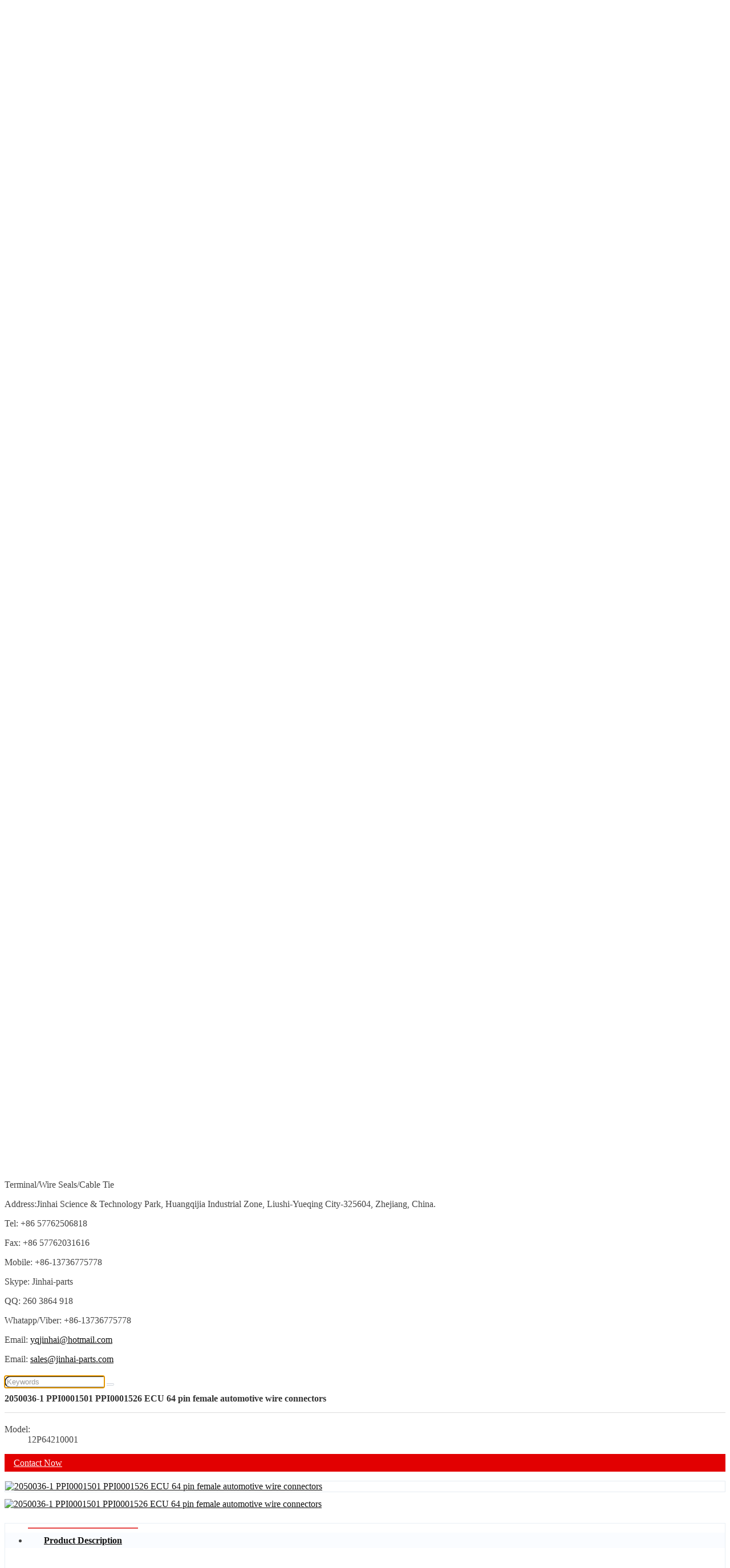

--- FILE ---
content_type: text/html; charset=utf-8
request_url: https://www.cnconnector.com/21p-121p-connector/2050036-1-ppi0001501-ppi0001526-ecu-64-pin-female-automotive-wire-connectors
body_size: 8747
content:
<!DOCTYPE html>
<html lang="en-US" dir="ltr">
<head>
    <meta charset="utf-8">
<meta name="viewport" content="width=device-width,initial-scale=1,shrink-to-fit=no">
<meta name="format-detection" content="telephone=no">
<meta name="license" id="lic" content="yui3b0nwzu" data-context="false" data-mail="yqjinhai@hotmail.com" data-ip="3.141.28.229" data-subscribe="false" data-delay="2" data-period="14">
<title>2050036-1 PPI0001501 PPI0001526 ECU 64 pin female automotive wire connectors - YUEQING JINHAI AUTOPARTS CO., LTD</title>
<meta name="keywords" content="">
<meta name="description" content="YUEQING JINHAI AUTOPARTS CO., LTD is a professional  Manufacturers &amp; Suppliers in China, focused on the 2050036-1 PPI0001501 PPI0001526 ECU 64 pin female automotive wire connectors for 10+ years.">
<link rel="canonical" href="https://www.cnconnector.com/21p-121p-connector/2050036-1-ppi0001501-ppi0001526-ecu-64-pin-female-automotive-wire-connectors">
<link rel="preconnect" href="https://42.tqsh.net" />
<script src="https://42.tqsh.net/theme/jinhaicn-2023/dist/js/shared-v5.min.js?v=230626" defer></script>
<link rel="stylesheet" href="https://42.tqsh.net/theme/jinhaicn-2023/dist/css/shared-pc-v5.min.css?v=230626" media="screen">
    <link rel="stylesheet" href="https://www.cnconnector.com/theme/jinhaicn-2023/dist/css/style-v5.css?v=NF74835G11GA">
<meta property="og:type" content="product">
<meta property="og:title" content="2050036-1 PPI0001501 PPI0001526 ECU 64 pin female automotive wire connectors">
<meta property="og:image" content="https://42.tqsh.net/uploads/2008/60-pin-auto-fuse-box-12p60210001-!j.webp">
<meta property="og:url" content="https://www.cnconnector.com/21p-121p-connector/2050036-1-ppi0001501-ppi0001526-ecu-64-pin-female-automotive-wire-connectors">
<meta property="og:description" content="YUEQING JINHAI AUTOPARTS CO., LTD is a professional  Manufacturers &amp; Suppliers in China, focused on the 2050036-1 PPI0001501 PPI0001526 ECU 64 pin female automotive wire connectors for 10+ years.">
<meta property="og:site_name" content="YUEQING JINHAI AUTOPARTS CO., LTD">
            <script type="application/ld+json">
            [{"@context": "https://schema.org/","@type":"Product","name":"2050036-1 PPI0001501 PPI0001526 ECU 64 pin female automotive wire connectors","description":"YUEQING JINHAI AUTOPARTS CO., LTD is a professional  Manufacturers &amp; Suppliers in China, focused on the 2050036-1 PPI0001501 PPI0001526 ECU 64 pin female automotive wire connectors for 10+ years.","mpn":"12P64210001","sku":"12P64210001","image":"https://42.tqsh.net/uploads/2008/60-pin-auto-fuse-box-12p60210001-!j.webp","review":{"@type":"Review","reviewRating":{"@type":"Rating","ratingValue":"4","bestRating":"5"},"author":{"@context": "https://schema.org/","@type":"Person","name":"Augustin"}},"aggregateRating": {"@type": "AggregateRating","ratingValue": "0","reviewCount": "622"}}]
            </script>

</head>
<body>
    <nav class="navbar navbar-custom navbar-expand-lg  position-sticky">
    <div class="container-xl">
        <a class="navbar-brand mr-lg-5" href="https://www.cnconnector.com/"><img src="https://42.tqsh.net/uploads/2308/logo-!p.webp" title="YUEQING JINHAI AUTOPARTS CO., LTD" alt="YUEQING JINHAI AUTOPARTS CO., LTD" class="img-fluid" /></a>
        <button type="button" class="navbar-toggler" aria-label="toggle" data-bs-toggle="collapse" data-bs-target="#header-nav">
            <span class="icon icon-bars"></span>
        </button>
        <div class="collapse navbar-collapse" id="header-nav">
            <ul class="navbar-nav">
                <li class="nav-item"><a href="https://www.cnconnector.com/" class="nav-link">Home</a></li>
                    <li class="nav-item"><a href="https://www.cnconnector.com/about-us" class="nav-link">About Us</a></li>
                    <li class="nav-item"><a href="https://www.cnconnector.com/auto-connector" class="nav-link">Auto Connector</a></li>
                    <li class="nav-item"><a href="https://www.cnconnector.com/terminal" class="nav-link">Terminal</a></li>
                    <li class="nav-item"><a href="https://www.cnconnector.com/wire-harness" class="nav-link">Wire Harness</a></li>
                    <li class="nav-item"><a href="https://www.cnconnector.com/news" class="nav-link">News</a></li>
                    <li class="nav-item"><a href="https://www.cnconnector.com/contact-us" class="nav-link">Contact Us</a></li>
            </ul>
        </div>
    </div>
</nav>

    <div class="page-title">
        <div class="container-xl">
            
            <ol class="breadcrumb" itemscope itemtype="http://schema.org/BreadcrumbList">
            <li class="breadcrumb-item" itemprop="itemListElement" itemscope itemtype="http://schema.org/ListItem">
                <a itemprop="item" href="https://www.cnconnector.com/"><span itemprop="name">Home</span></a>
                <meta itemprop="position" content="1" />
            </li>
            <li class="breadcrumb-item" itemprop="itemListElement" itemscope itemtype="http://schema.org/ListItem">
                <a itemprop="item" href="https://www.cnconnector.com/products"><span itemprop="name">Products</span></a>
                <meta itemprop="position" content="2" />
            </li>
            <li class="breadcrumb-item" itemprop="itemListElement" itemscope itemtype="http://schema.org/ListItem">
                <a itemprop="item" href="https://www.cnconnector.com/auto-connector"><span itemprop="name">Auto Connector</span></a>
                <meta itemprop="position" content="3" />
            </li>
            <li class="breadcrumb-item" itemprop="itemListElement" itemscope itemtype="http://schema.org/ListItem">
                <a itemprop="item" href="https://www.cnconnector.com/21p-121p-connector"><span itemprop="name">21P-121P Connector</span></a>
                <meta itemprop="position" content="4" />
            </li>
</ol>
        </div>
    </div>
    <div class="container-xl  main-container">
        <div class="row">
            <div class="col-12 col-md-4 col-lg-3 order-md-first order-last">
                <div class="sidebar">
                        <div class="widget border">
        <div class="widget-header">
            <h5 class="title">Products</h5>
            <button class="drop d-md-none" aria-label="toggle" data-bs-toggle="collapse" data-bs-target="#widget-2"></button>
        </div>
        <ul class="widget-collapse collapse show" id="widget-2">
                    <li class="menu-item">
                        <a class="menu-link" href="https://www.cnconnector.com/auto-connector">Auto Connector</a>
                        
                        <button type="button" class="drop " data-bs-toggle="collapse" data-bs-target="#collapse-5" aria-label="toggle"></button>
                    </li>
                    <li id="collapse-5" class="sub-menu collapse  show" data-bs-parent="#widet-2">
                        <ul>
                                    <li class="menu-item"><a href="https://www.cnconnector.com/1p-connector" class="menu-link">1P Connector</a></li>
                                    <li class="menu-item"><a href="https://www.cnconnector.com/2p-connector" class="menu-link">2P Connector</a></li>
                                    <li class="menu-item"><a href="https://www.cnconnector.com/3p-connector" class="menu-link">3P Connector</a></li>
                                    <li class="menu-item"><a href="https://www.cnconnector.com/4p-connector" class="menu-link">4P Connector</a></li>
                                    <li class="menu-item"><a href="https://www.cnconnector.com/5p-connector" class="menu-link">5P Connector</a></li>
                                    <li class="menu-item"><a href="https://www.cnconnector.com/6p-connector" class="menu-link">6P Connector</a></li>
                                    <li class="menu-item"><a href="https://www.cnconnector.com/7p-connector" class="menu-link">7P Connector</a></li>
                                    <li class="menu-item"><a href="https://www.cnconnector.com/8p-connector" class="menu-link">8P Connector</a></li>
                                    <li class="menu-item"><a href="https://www.cnconnector.com/9p-connector" class="menu-link">9P Connector</a></li>
                                    <li class="menu-item"><a href="https://www.cnconnector.com/10p-connector" class="menu-link">10P Connector</a></li>
                                    <li class="menu-item"><a href="https://www.cnconnector.com/11p-20p-connector" class="menu-link">11P-20P Connector</a></li>
                                    <li class="menu-item active"><a href="https://www.cnconnector.com/21p-121p-connector" class="menu-link">21P-121P Connector</a></li>
                                    <li class="menu-item"><a href="https://www.cnconnector.com/ecu-connector" class="menu-link">ECU Connector</a></li>
                        </ul>
                    </li>
                    <li class="menu-item">
                        <a class="menu-link" href="https://www.cnconnector.com/terminal">Terminal</a>
                        
                        <button type="button" class="drop  collapsed" data-bs-toggle="collapse" data-bs-target="#collapse-6" aria-label="toggle"></button>
                    </li>
                    <li id="collapse-6" class="sub-menu collapse " data-bs-parent="#widet-2">
                        <ul>
                                    <li class="menu-item"><a href="https://www.cnconnector.com/025-0-64mm-terminal" class="menu-link">025(0.64mm)Terminal</a></li>
                                    <li class="menu-item"><a href="https://www.cnconnector.com/028-0-70mm-terminal" class="menu-link">028(0.70mm)Terminal</a></li>
                                    <li class="menu-item"><a href="https://www.cnconnector.com/040-1-00mm-terminal" class="menu-link">040(1.00mm)Terminal</a></li>
                                    <li class="menu-item"><a href="https://www.cnconnector.com/048-1-20mm-terminal" class="menu-link">048(1.20mm)Terminal</a></li>
                                    <li class="menu-item"><a href="https://www.cnconnector.com/059-1-50mm-terminal" class="menu-link">059(1.50mm)Terminal</a></li>
                                    <li class="menu-item"><a href="https://www.cnconnector.com/071-1-80mm-terminal" class="menu-link">071(1.80mm)Terminal</a></li>
                                    <li class="menu-item"><a href="https://www.cnconnector.com/079-2-00mm-terminal" class="menu-link">079(2.00mm)Terminal</a></li>
                                    <li class="menu-item"><a href="https://www.cnconnector.com/087-2-20mm-terminal" class="menu-link">087(2.20mm)Terminal</a></li>
                                    <li class="menu-item"><a href="https://www.cnconnector.com/090-2-30mm-terminal" class="menu-link">090(2.30mm)Terminal</a></li>
                                    <li class="menu-item"><a href="https://www.cnconnector.com/110-2-80mm-terminal" class="menu-link">110(2.80mm)Terminal</a></li>
                                    <li class="menu-item"><a href="https://www.cnconnector.com/118-3-00mm-terminal" class="menu-link">118(3.00mm)Terminal</a></li>
                                    <li class="menu-item"><a href="https://www.cnconnector.com/138-3-50mm-terminal" class="menu-link">138(3.50mm)Terminal</a></li>
                                    <li class="menu-item"><a href="https://www.cnconnector.com/158-4-00mm-terminal" class="menu-link">158(4.00mm)Terminal</a></li>
                                    <li class="menu-item"><a href="https://www.cnconnector.com/189-4-80mm-terminal" class="menu-link">189(4.80mm)Terminal</a></li>
                                    <li class="menu-item"><a href="https://www.cnconnector.com/217-5-50mm-terminal" class="menu-link">217(5.50mm)Terminal</a></li>
                                    <li class="menu-item"><a href="https://www.cnconnector.com/236-6-00mm-terminal" class="menu-link">236(6.00mm)Terminal</a></li>
                                    <li class="menu-item"><a href="https://www.cnconnector.com/248-6-30mm-terminal" class="menu-link">248(6.30mm)Terminal</a></li>
                                    <li class="menu-item"><a href="https://www.cnconnector.com/276-7-00mm-terminal" class="menu-link">276(7.00mm)Terminal</a></li>
                                    <li class="menu-item"><a href="https://www.cnconnector.com/307-7-80mm-terminal" class="menu-link">307(7.80mm)Terminal</a></li>
                                    <li class="menu-item"><a href="https://www.cnconnector.com/315-8-00mm-terminal" class="menu-link">315(8.00mm)Terminal</a></li>
                                    <li class="menu-item"><a href="https://www.cnconnector.com/374-9-50mm-terminal" class="menu-link">374(9.50mm)Terminal</a></li>
                                    <li class="menu-item"><a href="https://www.cnconnector.com/spade-tongue-terminals" class="menu-link">SPADE TONGUE TERMINALS</a></li>
                                    <li class="menu-item"><a href="https://www.cnconnector.com/ring-tongue-terminals" class="menu-link">RING TONGUE TERMINALS</a></li>
                                    <li class="menu-item"><a href="https://www.cnconnector.com/u-tongue-terminals" class="menu-link">U TONGUE TERMINALS</a></li>
                                    <li class="menu-item"><a href="https://www.cnconnector.com/cylinder-tongue-terminals" class="menu-link">CYLINDER TONGUE TERMINALS</a></li>
                                    <li class="menu-item"><a href="https://www.cnconnector.com/bullet-terminals" class="menu-link">BULLET TERMINALS</a></li>
                                    <li class="menu-item"><a href="https://www.cnconnector.com/spot-welding-terminals" class="menu-link">SPOT WELDING TERMINALS</a></li>
                                    <li class="menu-item"><a href="https://www.cnconnector.com/splices-terminals" class="menu-link">SPLICES TERMINALS</a></li>
                                    <li class="menu-item"><a href="https://www.cnconnector.com/lamp-terminals" class="menu-link">LAMP TERMINALS</a></li>
                                    <li class="menu-item"><a href="https://www.cnconnector.com/fuse-terminals" class="menu-link">FUSE TERMINALS</a></li>
                                    <li class="menu-item"><a href="https://www.cnconnector.com/battery-terminals" class="menu-link">BATTERY TERMINALS</a></li>
                                    <li class="menu-item"><a href="https://www.cnconnector.com/terminals-for-electronics" class="menu-link">TERMINALS FOR ELECTRONICS</a></li>
                                    <li class="menu-item"><a href="https://www.cnconnector.com/meter-terminal" class="menu-link">Meter Terminal</a></li>
                        </ul>
                    </li>
                    <li class="menu-item">
                        <a class="menu-link" href="https://www.cnconnector.com/wire-harness">Wire Harness</a>
                        
                        <button type="button" class="drop  collapsed" data-bs-toggle="collapse" data-bs-target="#collapse-7" aria-label="toggle"></button>
                    </li>
                    <li id="collapse-7" class="sub-menu collapse " data-bs-parent="#widet-2">
                        <ul>
                                    <li class="menu-item"><a href="https://www.cnconnector.com/audi" class="menu-link">Audi</a></li>
                                    <li class="menu-item"><a href="https://www.cnconnector.com/benz" class="menu-link">Benz</a></li>
                                    <li class="menu-item"><a href="https://www.cnconnector.com/bmw" class="menu-link">BMW</a></li>
                                    <li class="menu-item"><a href="https://www.cnconnector.com/honda" class="menu-link">Honda</a></li>
                                    <li class="menu-item"><a href="https://www.cnconnector.com/daewoo" class="menu-link">DAEWOO</a></li>
                                    <li class="menu-item"><a href="https://www.cnconnector.com/volks-wagen" class="menu-link">VOLKS WAGEN</a></li>
                                    <li class="menu-item"><a href="https://www.cnconnector.com/aeolus" class="menu-link">AEOLUS</a></li>
                                    <li class="menu-item"><a href="https://www.cnconnector.com/fiat" class="menu-link">FIAT</a></li>
                                    <li class="menu-item"><a href="https://www.cnconnector.com/toyota" class="menu-link">TOYOTA</a></li>
                                    <li class="menu-item"><a href="https://www.cnconnector.com/jeep" class="menu-link">JEEP</a></li>
                                    <li class="menu-item"><a href="https://www.cnconnector.com/jaguar" class="menu-link">JAGUAR</a></li>
                                    <li class="menu-item"><a href="https://www.cnconnector.com/chrysler" class="menu-link">CHRYSLER</a></li>
                                    <li class="menu-item"><a href="https://www.cnconnector.com/suzuki" class="menu-link">SUZUKI</a></li>
                                    <li class="menu-item"><a href="https://www.cnconnector.com/mazda" class="menu-link">MAZDA</a></li>
                                    <li class="menu-item"><a href="https://www.cnconnector.com/nissan" class="menu-link">NISSAN</a></li>
                                    <li class="menu-item"><a href="https://www.cnconnector.com/kia" class="menu-link">KIA</a></li>
                                    <li class="menu-item"><a href="https://www.cnconnector.com/subaru" class="menu-link">SUBARU</a></li>
                                    <li class="menu-item"><a href="https://www.cnconnector.com/gm" class="menu-link">GM</a></li>
                                    <li class="menu-item"><a href="https://www.cnconnector.com/volvo" class="menu-link">Volvo</a></li>
                                    <li class="menu-item"><a href="https://www.cnconnector.com/isuzu" class="menu-link">ISUZU</a></li>
                                    <li class="menu-item"><a href="https://www.cnconnector.com/hyundai" class="menu-link">HYUNDAI</a></li>
                                    <li class="menu-item"><a href="https://www.cnconnector.com/auto-diagnostic" class="menu-link">Auto Diagnostic</a></li>
                                    <li class="menu-item"><a href="https://www.cnconnector.com/cd-harness" class="menu-link">CD Harness</a></li>
                                    <li class="menu-item"><a href="https://www.cnconnector.com/obd" class="menu-link">OBD</a></li>
                                    <li class="menu-item"><a href="https://www.cnconnector.com/heavy-duty-vehicle" class="menu-link">Heavy Duty Vehicle</a></li>
                                    <li class="menu-item"><a href="https://www.cnconnector.com/antenna-converter" class="menu-link">Antenna converter</a></li>
                        </ul>
                    </li>
        </ul>
    </div>

                    <div>
                        <h4>JINHAI</h4>
                        <p> YUEQING JINHAI AUTOPARTS CO., LTD</p>
                        <p>OEM Supplier for Automobile</p>
                        <p>Connectors/Connector</p>
                        <p>Terminal/Wire Seals/Cable Tie</p>

                        <p>Address:Jinhai Science & Technology Park, Huangqijia Industrial Zone, Liushi-Yueqing City-325604, Zhejiang, China.</p>
                        <p>Tel: +86 57762506818</p>
                        <p>Fax: +86 57762031616</p>
                        <p>Mobile: +86-13736775778</p>
                        <p>Skype: Jinhai-parts</p>
                        <p>QQ: 260 3864 918</p>
                        <p>Whatapp/Viber: +86-13736775778</p>
                        <p>Email: <a href="mailto:yqjinhai@hotmail.com">yqjinhai@hotmail.com</a></p>
                        <p>Email: <a href="mailto:sales@jinhai-parts.com">sales@jinhai-parts.com</a></p>
                    </div>
                </div>
            </div>
            <div class="col-12 col-md-8 col-lg-9 order-md-last order-first">
                 <div class="input-group search-group" style="margin-bottom:10px;">
                                    <input type="search" autocomplete="off" autofocus="" id="searchKey" class="form-control" data-provider="cms-search" data-event-name="Search" data-type="product" aria-label="keywords" data-pagesize="12" placeholder="Keywords" onkeyup="cms.search(this)" />
                                    <button type="button" id="search_button" class="btn" data-control-id="searchKey" aria-label="search" onclick="cms.search(this)"><i class="icon icon-search"></i></button>
                                </div>
                <div class="product-head">
                    <div class="row">
                        <div class="col-md-7 order-md-last mb-3">
                            <h1 class="title">2050036-1 PPI0001501 PPI0001526 ECU 64 pin female automotive wire connectors</h1>
                            <dl class="product-param">
                                <dt>Model:</dt>
                                <dd>12P64210001</dd>
                            </dl>
                            <a href="#form-feedback" class="btn  btn-main"><i class="icon icon-envelope"></i>Contact Now</a>
                        </div>
                        <div class="col-md-5 order-md-first mb-3 ">
                            <style>.btn-video-play,.btn-video-close{position:absolute;display:block;width:35px;height:35px;background:transparent;border-width:0;cursor:pointer;transition:all ease .3s}.btn-video-play{z-index:11;bottom:15px;left:10px;line-height:1;font-size:35px;color:var(--video-play-color,#00b3ff)}.btn-video-play::before{font-family:CmsFont;content:""}.btn-video-close{z-index:12;top:12px;right:8px;line-height:35px;background:rgba(153,153,153,.2);font-size:18px;border-radius:50%;color:#fff}.btn-video-close::before{font-family:CmsFont;content:""}.btn-video-play:hover,.btn-video-close:hover{opacity:.8}.product-gallery{position:relative;border:1px solid #e6ecf2;overflow:hidden;--swiper-navigation-size:14px}.product-gallery .swiper-slide img{width:100%;height:auto;margin:auto}.swiper-thumbs .mz-thumb-selected img{opacity:.6}.swiper-video{position:relative;display:flex;align-items:center;justify-content:center;font-size:26px}.swiper-video::before{position:absolute;z-index:1;content:"";width:100%;height:100%;background:rgba(51,51,51,.5)}.swiper-video .video-icon{z-index:2;color:#ccc}.swiper-video .video-icon::after{font-family:CmsFont;content:"";font-style:normal}.product-gallery-vertical{display:flex;flex-direction:row}.swiper-thumbs-vertical{position:relative;flex-basis:100px;flex-shrink:0;margin-right:12px}.swiper-thumbs-vertical .swiper-thumbs{height:100%;--swiper-navigation-size:18px;--swiper-navigation-color:#fff}.swiper-thumbs-vertical .swiper-button{margin:0;left:calc(50% - var(--swiper-navigation-size));width:calc(var(--swiper-navigation-size)*2);background:rgba(119,119,119,1)}.swiper-thumbs-vertical .swiper-button::after{transform:rotate(90deg)}.swiper-thumbs-vertical .swiper-button-prev{;top:2px}.swiper-thumbs-vertical .swiper-button-next{top:auto;bottom:2px}.product-gallery-horizontal{display:flex;flex-direction:column;align-items:stretch}.swiper-thumbs-horizontal{margin-top:12px}.swiper-thumbs-horizontal .swiper-thumbs{--swiper-navigation-size:16px;--swiper-navigation-color:#fff}.swiper-thumbs-horizontal .swiper-button{background:rgba(119,119,119,.6);padding:calc(var(--swiper-navigation-size)/2);margin-top:calc(0px - (var(--swiper-navigation-size)))}.swiper-thumbs .swiper-button::after{width:calc(var(--swiper-navigation-size)/2)}</style>
    <div class="product-gallery-horizontal">
        <div class="product-gallery">
            <a href="https://42.tqsh.net/uploads/2008/60-pin-auto-fuse-box-12p60210001-!j.webp" class="magiczoom" id="zoomview" title="2050036-1 PPI0001501 PPI0001526 ECU 64 pin female automotive wire connectors">
                <img src="https://42.tqsh.net/uploads/2008/60-pin-auto-fuse-box-12p60210001-!j.webp" width="" height="" alt="2050036-1 PPI0001501 PPI0001526 ECU 64 pin female automotive wire connectors" class="img-fluid" loading="lazy" />
            </a>
        </div>
        <div class="swiper-thumbs-horizontal">
            <div class="swiper swiper-thumbs" data-ident="46894447" data-slidesPerView="5" data-spaceBetween="12" data-product-video-control>
                <div class="swiper-wrapper">
                                            <a class="swiper-slide" data-zoom-id="zoomview" href="https://42.tqsh.net/uploads/2008/60-pin-auto-fuse-box-12p60210001-!j.webp" data-image="https://42.tqsh.net/uploads/2008/60-pin-auto-fuse-box-12p60210001-!j.webp"><img src="https://42.tqsh.net/uploads/2008/60-pin-auto-fuse-box-12p60210001-!j.webp?width=200" width="" height="" alt="2050036-1 PPI0001501 PPI0001526 ECU 64 pin female automotive wire connectors" class="img-fluid" loading="lazy"></a>
                </div>
            </div>
        </div>
    </div>

                        </div>
                    </div>
                </div>
                <div class="content-wrapper product">
                    <ul class="nav nav-tabs" role="tablist">
                        <li class="nav-item"><a class="nav-link active" data-toggle="tab" href="#product-content" role="tab">Product Description</a></li>
                    </ul>
                    <div class="tab-content">
                        <div class="tab-pane show content active" id="product-content" role="tabpanel">
                            
                        </div>
                    </div>
                </div>
                <div class="layout-wrapper mb-3">
                    <h5 class="page-sub-title">Feedback</h5>
                    <form id="form-feedback" class="form-feedback" novalidate>
    <input type="hidden" name="PageName" value="2050036-1 PPI0001501 PPI0001526 ECU 64 pin female automotive wire connectors" />
    <div class="row g-3">
        <div class="col-6">
            <input type="text" name="Customer" placeholder="* Name" class="form-control" aria-label="Name" required />
        </div>
        <div class="col-6">
            <input type="email" name="Email" placeholder="* Email" class="form-control" aria-label="Email" required />
        </div>
        <div class="col-6">
            <input type="text" name="Phone" placeholder="Telephone" class="form-control" aria-label="Telephone"/>
        </div>
        <div class="col-6">
            <input type="text" name="Company" placeholder="Company" class="form-control" aria-label="Company" />
        </div>
        <div class="col-12">
            <textarea name="Content" placeholder="* Inquiry Content" cols="20" rows="4" class="form-control" aria-label="Inquiry Content" required></textarea>
        </div>
            <div class="col-12">
                <div class="input-group">
                    <input name="Captcha" placeholder="* Captcha" type="text" class="form-control" aria-label="Captcha" required />
                    <span class="input-group-text input-group-img">
                        <img src="/validate/captcha" width="80" height="26" alt="Captcha Code" data-name="captchacode" onclick="this.src = '/validate/captcha?t=' + new Date().getTime()" />
                    </span>
                </div>
            </div>
        <div class="col-12">
            <button type="button" class="btn" data-target="msg-4680547" data-process="processing..."  data-provider="post-message" data-event-name="Online Inquiry" data-event-category="Page" data-id="46894447">Send Message</button>
            <div class="feedback-result" id="msg-4680547"></div>
        </div>
    </div>
</form>
                </div>
                <div class="layout-wrapper">
                    <h5 class="page-sub-title">Related Products</h5>
                    <div class="row fix-row row-cols-2 row-cols-lg-4">
                        <div class="col product-col mb-0">
                            <div class="card">
                                <a href="https://www.cnconnector.com/21p-121p-connector/60-pin-auto-fuse-box-connector" class="card-thumb thumbnail"><img data-src="https://42.tqsh.net/uploads/2008/60-pin-auto-fuse-box-12p60210001-!j.webp" alt="60 pin auto fuse box connector" class="img-fluid lazy" /></a>
                                <h6 class="card-title"><a href="https://www.cnconnector.com/21p-121p-connector/60-pin-auto-fuse-box-connector">60 pin auto fuse box connector</a></h6>
                            </div>
                        </div>
                        <div class="col product-col mb-0">
                            <div class="card">
                                <a href="https://www.cnconnector.com/21p-121p-connector/55-pin-female-auto-connectors" class="card-thumb thumbnail"><img data-src="https://42.tqsh.net/uploads/2008/qudiaozjzziyang-55-pin-female-auto-connectors-12p55210001-!j.webp" alt="55 pin female auto connectors" class="img-fluid lazy" /></a>
                                <h6 class="card-title"><a href="https://www.cnconnector.com/21p-121p-connector/55-pin-female-auto-connectors">55 pin female auto connectors</a></h6>
                            </div>
                        </div>
                        <div class="col product-col mb-0">
                            <div class="card">
                                <a href="https://www.cnconnector.com/21p-121p-connector/32-pin-connectivity-automotive-car-conenctor-1719057-1-1719057-2-1719059-1" class="card-thumb thumbnail"><img data-src="https://42.tqsh.net/uploads/2008/32-pin-connectivity-automotive-car-conenctor-!j.webp" alt="32 pin connectivity automotive car conenctor 1719057-1 1719057-2 1719059-1" class="img-fluid lazy" /></a>
                                <h6 class="card-title"><a href="https://www.cnconnector.com/21p-121p-connector/32-pin-connectivity-automotive-car-conenctor-1719057-1-1719057-2-1719059-1">32 pin connectivity automotive car conenctor 1719057-1 1719057-2 1719059-1</a></h6>
                            </div>
                        </div>
                        <div class="col product-col mb-0">
                            <div class="card">
                                <a href="https://www.cnconnector.com/21p-121p-connector/3-1534904-4-composite-auto-connector-electrical-automobile-connector" class="card-thumb thumbnail"><img data-src="https://42.tqsh.net/uploads/2008/3-1534904-4-composite-auto-connector-electrical-automobile-connector-12p94210001-!j.webp" alt="3-1534904-4 composite auto connector electrical automobile connector" class="img-fluid lazy" /></a>
                                <h6 class="card-title"><a href="https://www.cnconnector.com/21p-121p-connector/3-1534904-4-composite-auto-connector-electrical-automobile-connector">3-1534904-4 composite auto connector electrical automobile connector</a></h6>
                            </div>
                        </div>
                    </div>
                </div>
            </div>
        </div>
    </div>
    <div style="position:absolute;left:-900%">
	<a href="https://www.xhseals.com/plastic-seals">Cable Tie</a>
	<a href="https://www.sanitary-valves.com/sanitary-check-valve">Union Type Check Valve</a>
	<a href="https://www.yumoelectric.com/Motor-Encoders-pl29950.html">Incremental Encoder</a>
	<a href="https://www.allsecurityseal.com/Metal-strap-seal-pl508351.html">security seal</a>
</div>
    <footer class="">
    <div class="container-xl">
        <div class="row">
            <div class="col-md-3">
                <h6>Auto Connector</h6>
                <p><a href="https://www.cnconnector.com/1p-connector">1P Connector</a></p>
                <p><a href="https://www.cnconnector.com/2p-connector">2P Connector</a></p>
                <p><a href="https://www.cnconnector.com/3p-connector">3P Connector</a></p>
                <p><a href="https://www.cnconnector.com/4p-connector">4P Connector</a></p>
                <p><a href="https://www.cnconnector.com/5p-connector">5P Connector</a></p>
                <p><a href="https://www.cnconnector.com/6p-connector">6P Connector</a></p>
                <p><a href="https://www.cnconnector.com/7p-connector">7P Connector</a></p>
                <p><a href="https://www.cnconnector.com/8p-connector">8P Connector</a></p>
                <p><a href="https://www.cnconnector.com/9p-connector">9P Connector</a></p>
                <p><a href="https://www.cnconnector.com/10p-connector">10P Connector</a></p>
                <p><a href="https://www.cnconnector.com/11p-20p-connector">11P-20P Connector</a></p>
                <p><a href="https://www.cnconnector.com/21p-121p-connector">21P-121P Connector</a></p>
                <p><a href="https://www.cnconnector.com/ecu-connector">ECU Connector</a></p>
            </div>

            <div class="col-md-3">
                <h6>Terminal</h6>
                <p><a href="https://www.cnconnector.com/025-0-64mm-terminal">025(0.64mm)Terminal</a></p>
                <p><a href="https://www.cnconnector.com/028-0-70mm-terminal">028(0.70mm)Terminal</a></p>
                <p><a href="https://www.cnconnector.com/040-1-00mm-terminal">040(1.00mm)Terminal</a></p>
                <p><a href="https://www.cnconnector.com/048-1-20mm-terminal">048(1.20mm)Terminal</a></p>
                <p><a href="https://www.cnconnector.com/059-1-50mm-terminal">059(1.50mm)Terminal</a></p>
                <p><a href="https://www.cnconnector.com/071-1-80mm-terminal">071(1.80mm)Terminal</a></p>
                <p><a href="https://www.cnconnector.com/079-2-00mm-terminal">079(2.00mm)Terminal</a></p>
                <p><a href="https://www.cnconnector.com/087-2-20mm-terminal">087(2.20mm)Terminal</a></p>
                <p><a href="https://www.cnconnector.com/090-2-30mm-terminal">090(2.30mm)Terminal</a></p>
                <p><a href="https://www.cnconnector.com/110-2-80mm-terminal">110(2.80mm)Terminal</a></p>
                <p><a href="https://www.cnconnector.com/118-3-00mm-terminal">118(3.00mm)Terminal</a></p>
                <p><a href="https://www.cnconnector.com/138-3-50mm-terminal">138(3.50mm)Terminal</a></p>
                <p><a href="https://www.cnconnector.com/158-4-00mm-terminal">158(4.00mm)Terminal</a></p>
                <p><a href="https://www.cnconnector.com/189-4-80mm-terminal">189(4.80mm)Terminal</a></p>
                <p><a href="https://www.cnconnector.com/217-5-50mm-terminal">217(5.50mm)Terminal</a></p>
                <p><a href="https://www.cnconnector.com/236-6-00mm-terminal">236(6.00mm)Terminal</a></p>
                <p><a href="https://www.cnconnector.com/248-6-30mm-terminal">248(6.30mm)Terminal</a></p>
                <p><a href="https://www.cnconnector.com/276-7-00mm-terminal">276(7.00mm)Terminal</a></p>
                <p><a href="https://www.cnconnector.com/307-7-80mm-terminal">307(7.80mm)Terminal</a></p>
                <p><a href="https://www.cnconnector.com/315-8-00mm-terminal">315(8.00mm)Terminal</a></p>
                <p><a href="https://www.cnconnector.com/374-9-50mm-terminal">374(9.50mm)Terminal</a></p>
                <p><a href="https://www.cnconnector.com/spade-tongue-terminals">SPADE TONGUE TERMINALS</a></p>
                <p><a href="https://www.cnconnector.com/ring-tongue-terminals">RING TONGUE TERMINALS</a></p>
                <p><a href="https://www.cnconnector.com/u-tongue-terminals">U TONGUE TERMINALS</a></p>
                <p><a href="https://www.cnconnector.com/cylinder-tongue-terminals">CYLINDER TONGUE TERMINALS</a></p>
                <p><a href="https://www.cnconnector.com/bullet-terminals">BULLET TERMINALS</a></p>
                <p><a href="https://www.cnconnector.com/spot-welding-terminals">SPOT WELDING TERMINALS</a></p>
                <p><a href="https://www.cnconnector.com/splices-terminals">SPLICES TERMINALS</a></p>
                <p><a href="https://www.cnconnector.com/lamp-terminals">LAMP TERMINALS</a></p>
                <p><a href="https://www.cnconnector.com/fuse-terminals">FUSE TERMINALS</a></p>
                <p><a href="https://www.cnconnector.com/battery-terminals">BATTERY TERMINALS</a></p>
                <p><a href="https://www.cnconnector.com/terminals-for-electronics">TERMINALS FOR ELECTRONICS</a></p>
                <p><a href="https://www.cnconnector.com/meter-terminal">Meter Terminal</a></p>
            </div>

            <div class="col-md-3">
                <h6>Wire Harness</h6>
                <p><a href="https://www.cnconnector.com/audi">Audi</a></p>
                <p><a href="https://www.cnconnector.com/benz">Benz</a></p>
                <p><a href="https://www.cnconnector.com/bmw">BMW</a></p>
                <p><a href="https://www.cnconnector.com/honda">Honda</a></p>
                <p><a href="https://www.cnconnector.com/daewoo">DAEWOO</a></p>
                <p><a href="https://www.cnconnector.com/volks-wagen">VOLKS WAGEN</a></p>
                <p><a href="https://www.cnconnector.com/aeolus">AEOLUS</a></p>
                <p><a href="https://www.cnconnector.com/fiat">FIAT</a></p>
                <p><a href="https://www.cnconnector.com/toyota">TOYOTA</a></p>
                <p><a href="https://www.cnconnector.com/jeep">JEEP</a></p>
                <p><a href="https://www.cnconnector.com/jaguar">JAGUAR</a></p>
                <p><a href="https://www.cnconnector.com/chrysler">CHRYSLER</a></p>
                <p><a href="https://www.cnconnector.com/suzuki">SUZUKI</a></p>
                <p><a href="https://www.cnconnector.com/mazda">MAZDA</a></p>
                <p><a href="https://www.cnconnector.com/nissan">NISSAN</a></p>
                <p><a href="https://www.cnconnector.com/kia">KIA</a></p>
                <p><a href="https://www.cnconnector.com/subaru">SUBARU</a></p>
                <p><a href="https://www.cnconnector.com/gm">GM</a></p>
                <p><a href="https://www.cnconnector.com/volvo">Volvo</a></p>
                <p><a href="https://www.cnconnector.com/isuzu">ISUZU</a></p>
                <p><a href="https://www.cnconnector.com/hyundai">HYUNDAI</a></p>
                <p><a href="https://www.cnconnector.com/auto-diagnostic">Auto Diagnostic</a></p>
                <p><a href="https://www.cnconnector.com/cd-harness">CD Harness</a></p>
                <p><a href="https://www.cnconnector.com/obd">OBD</a></p>
                <p><a href="https://www.cnconnector.com/heavy-duty-vehicle">Heavy Duty Vehicle</a></p>
                <p><a href="https://www.cnconnector.com/antenna-converter">Antenna converter</a></p>
            </div>
            <div class="col-md-3">
                <h6>Subscribe</h6>
                <p class="c-y">YUEQING JINHAI AUTOPARTS CO., LTD</p>
                <p>OEM Supplier for Automobile</p>
                <p>Connectors/Connector</p>
                <p>Terminal/Wire Seals/Cable Tie</p>
                <p><span class="c-y">Address:</span>Jinhai Science & Technology Park, Huangqijia Industrial Zone, Liushi-Yueqing City-325604, Zhejiang, China.</p>
                <p><span class="c-y">Tel:</span> +86 57762506818</p>
                <p><span class="c-y">Fax:</span> +86 57762031616</p>
                <p><span class="c-y">Mobile:</span> <a href="tel:8613736775778">+86-13736775778</a></p>

                <p><span class="c-y">Skype:</span> Jinhai-parts</p>
                <p><span class="c-y">QQ:</span> 260 3864 918</p>
                <p><span class="c-y">Whatapp/Viber:</span> <a href="https://api.whatsapp.com/send?phone=8613736775778">content</a></p>

                <p><span class="c-y">Email:</span> <a href="mailto:yqjinhai@hotmail.com">yqjinhai@hotmail.com</a></p>
                <p><span class="c-y">Email:</span>  <a href="mailto:sales@jinhai-parts.com">sales@jinhai-parts.com</a></p>
            </div>
        </div>
    </div>
    <div class="footer-bottom">
        <div class="container">
            Copyright &copy; 2023 YUEQING JINHAI AUTOPARTS CO., LTD All Right Reserved
        </div>
    </div>
</footer>
    <div class="side-share">
            <div class="share-item">
                <a class="share-link" href="https://api.whatsapp.com/send?phone=8613736775778" target="_blank" rel="noopener nofollow" onclick="cms.track('Whatsapp_Click', 'Side')">
                    <span class="share-ico whatsapp">WhatsApp</span>
                </a>
                <div class="share-pop"><a href="https://api.whatsapp.com/send?phone=8613736775778" target="_blank" rel="noopener nofollow" onclick="cms.track('Whatsapp_Click', 'Side')" class="share-text">8613736775778</a></div>
            </div>
                    <div class="share-item">
                <a class="share-link" href="mailto:yqjinhai@hotmail.com" onclick="cms.track('Mail_Click', 'Side')" rel="noopener" target="_blank">
                    <span class="share-ico mail"> Email</span>
                </a>
                <div class="share-pop"><a href="mailto:yqjinhai@hotmail.com" onclick="cms.track('Mail_Click', 'Side')" rel="noopener" target="_blank" class="share-text">yqjinhai@hotmail.com</a></div>
            </div>
                                                        <div class="share-item">
            <div class="share-link" onclick="cms.scrollTop()">
                <span class="share-ico totop"> </span>
            </div>
        </div>
    </div>


</body>
</html>


--- FILE ---
content_type: text/css
request_url: https://www.cnconnector.com/theme/jinhaicn-2023/dist/css/style-v5.css?v=NF74835G11GA
body_size: 5223
content:
@font-face {
    font-family: "Roboto";
    src: url("../fonts/roboto/Roboto-Regular.woff2") format("woff2"), url("../fonts/roboto/Roboto-Regular.woff") format("woff");
    font-weight: 400;
    font-style: normal;
    font-display: swap;
}
a {color:#111;}
:root {
    --main-color: #014da1
}
body {color: #444;}
.search-group{}
.search-group .form-control{border-right-width: 0;border-radius: 12px 0  0 12px}
.search-group .btn {border: 1px solid #ced4da;border-left-width: 0;border-radius: 0 12px 12px 0;}
.form-feedback .btn{color: #777;color: #fff;background:#c82333; width:100%;max-width:100%;}
/*.form-feedback .form-control{ border: 1px solid #e6e6e6;}*/
.form-control::placeholder {color: #999;}

.top-bar{ background: #f8f8f8;padding: 0.25rem 0;color:#999;font-size: 15px}
.top-bar a{color:#555}
.top-bar .icon{ margin-right: 0.25rem;color:#C42829}
.header{ background: #fff;overflow: visible;top: 0;z-index:2}

.navbar-custom{top: 0;z-index:9999; background: #000;border-bottom: 1px solid #333;}
.navbar-custom .navbar-nav{ }
.navbar-custom .navbar-nav > .nav-item {}
.navbar-custom .navbar-nav .nav-link {padding: 1rem 1.5rem;text-align: center;text-transform: uppercase;font-weight: 500;color: #aaa;}
.navbar-custom .navbar-nav .nav-link:hover, .navbar-custom .navbar-nav .nav-link:focus {color: #fff}
.navbar-custom .navbar-nav .active > .nav-link{color: #fff}
.navbar-custom .navbar-text a:hover, .navbar-custom .navbar-text a:focus {color: rgba(0, 0, 0, 0.9);}
.navbar-custom .navbar-nav .dropdown-item{ padding: 0.75rem 1.25rem;}
.navbar-custom .navbar-nav .dropdown-item:hover{ color: #0f68bb;}
#search_button {background:#fff;}
.btn-more {padding:.4rem 1.2rem;border:2px #000 solid;display: inline-block; color:#111;}
mar-b-1 {margin-bottom:1rem;}
.pad-1 {padding:1rem 0;}
.pad-2 {padding:2rem 0;}
.pad-3 {padding:3rem 0;}
#header {background: url("../../images/backs.jpg") no-repeat;}
#header ul {padding-left:0;}
#header ul li {list-style:none;margin-bottom:1rem;}
#header ul li a { transition-duration:.3s; display:block;color:#111; height: 40px;line-height: 40px;width: 280px;text-align:center;background:#fff;border:2px #000 solid;}
#header ul a:hover {background:#014da1; border-color:#014da1; color:#fff;}
.product-detail-list a {    font-size: 14px;color: #545454;}
.product-detail-list a:hover {text-decoration:underline;}
.mb-dd {display:none}
@media(max-width:992px) {
    .icon-bars {color:#fff;}
    .navbar .dropdown-menu{background: transparent;}
    .navbar-custom .navbar-nav .nav-link{ padding: 0.75rem 1rem;}
    .navbar-custom .navbar-collapse{ background: #fff;border-top: 1px solid #f2f3f4;position: absolute;top: 100%;width: 100%;left: 0;}
    .navbar-custom .navbar-nav .dropdown-item{ padding: 0.875rem 1.5rem;text-align: center;}
}
@media(max-width:576px) {
    .navbar-brand{ padding: 12px 0px;}
    .navbar-custom .navbar-nav .active > .nav-link {color:#000;}
    .navbar-brand>.img-fluid{max-width:60px}
}

.main-wrapper{ margin-top: 60px;}
.layout-wrapper{ padding: 15px;border: 1px solid #e9eef4;background: #fafafa;color:#777}
.main-container{ padding-top: 40px;padding-bottom: 40px;}
@media(max-width:768px) {
    .main-container{ padding-top: 20px;padding-bottom: 20px;}
}
.product-param {word-break:break-all;}
.navbar .dropdown-menu {box-shadow:0 0 20px 3px rgba(0, 0, 0, .05);}
.navbar .dropdown-menu a {padding:0.5rem 1rem;}
.navbar .dropdown-menu a:hover {background:#F5F5F5;}
.widget-header .drop:after {color:#fff;}
.mb-3,.g-3 {margin-bottom:1rem;}
.main-wrapper{ margin-top: 60px;}
.page-title .breadcrumb {align-items:center;}
.product-head .title {font-size:1.3rem;}
.btn-inquiry {    display: block; background: #e20001; color: #fff; font-size: 1rem; padding: 0.7rem 0.75rem; border-radius:5px;}
.btn-inquiry:hover {color:#fff; opacity:.7}
.sidebar{ top: 0;margin-bottom: 1.25rem;}

.widget{margin-bottom:1rem;}
.widget.border { border: 1px solid #e7e7e7;}
.widget-header{padding: 0.875rem;background: var(--main-color);color: #fafafa;}
.widget-header .title{position:relative;font-size:20px;font-weight:500;color:#fff;margin: 0; }
.widget-collapse .menu-item{border-bottom:solid 1px #f2f2f2;}
.widget-collapse .menu-item:last-child {border-bottom:none;}
.widget-collapse > .menu-item > .menu-link {font-weight:bold; font-size:16px;}
.widget-collapse .menu-link{ transition: background-color ease 0.2s;color: #666; padding:10px 7px;font-size:14px;}
.widget-collapse .menu-link:before{ content: "●";font-size:0.75rem;margin-right: 5px;color:#999}
.widget-collapse .menu-item:hover {color:var(--main-color); background:#f8f9fa;}
.widget-collapse .menu-item:hover a {color:var(--main-color); }
.widget-collapse .sub-menu .menu-link{ padding-left: 16px;}
.widget-collapse .third-menu .menu-link{ padding-left: 28px;}
.widget-collapse .menu-item.active .menu-link{ color:var(--main-color)}
.widget-collapse .drop:after{ font-family: cmsfont;content: "\f107";transition: transform .2s ease-in-out;color: #777;}
.widget-collapse .drop.collapsed:after{transform: rotate(-180deg);}
@media(max-width:768px) {
    .widget-header {margin-bottom: 15px;}
    .sidebar{ border-width: 0;padding: 0;background: #fff;}
}

.menu-horizontal .nav-item{margin: 0 0.25rem;}
.menu-horizontal .nav-link{ padding: 0.75rem 1rem;background: #f2f2f2;border-radius: 5px;color: #666;}
.menu-horizontal .nav-link.active{ background: #E20001;color: #fff;}
.menu-horizontal-child {background: #f2f2f2;}
@media(max-width:768px) {
    .menu-horizontal .nav-link{ border-radius: 0;}
    .menu-horizontal .nav-item{ margin: 0;}
    .menu-horizontal-child{ justify-content: left;}
    .menu-horizontal-child .nav-link{ padding: 0.5rem 1.5rem;}
    .mb-dd {display:block; margin-bottom:1rem;}
}

.side-wrapper{ background: #F5F5F5;padding: 25px 20px;margin-bottom: 1.5rem;}
.side-wrapper .title{ margin-bottom: 1rem;font-size: 1rem;font-weight: 600;color: #1f365c;text-transform: uppercase}
.media-article{ margin-top: 1.25rem;}
.media-article img{ max-width: 60px;margin-right: 12px;}
.media-article .post-title{ font-size: 0.875rem;font-weight: normal;margin-bottom: 2px;line-height: 1.5;}
.media-article .post-title a{ transition: color ease 0.2s;}
.media-article .post-title a:hover{color:#C42729}
.media-article time{ font-size: 0.75rem;color:#666}
.side-wrapper .product-col .card-title{ padding: 0.5rem 0.25rem;font-size: 0.75rem;}
.side-wrapper .product-col .card-thumb{ border: 1px solid #fff;}
@media(max-width:992px) {
    .side-wrapper{ padding: 25px 20px;}
    .media-article img{max-width:90px}
}

.main-container{ padding-top: 40px;padding-bottom: 50px;}
@media(max-width:768px) {
    .main-container{ padding-top: 40px;padding-bottom: 30px;}
}

.page-title{padding: 1rem 0;background: #000;line-height: 1;color:#fff}
.page-title .container-xl{ display: -ms-flexbox;display: flex;justify-content:space-between}
.page-title .title{margin-bottom: 0;font-size: 1.75rem;font-weight: 500;align-self: center;}
.page-title .breadcrumb{ justify-content: center;color:#949fb2}
.page-title .breadcrumb a{color:#949fb2}
.page-title .breadcrumb:before{ font-family: cmsfont;content: "\f80a";margin-right: 0.25rem;}
.page-main-title{ font-size: 1.75rem;padding: 0.75rem 0;margin-bottom: 1.5rem;font-weight: 600;border-bottom: 1px solid #eee;padding-left: 0.5rem;}
.page-sub-title{;position: relative;padding: 0.5rem 0;font-size: 1.25rem;color: #1F365C;margin-bottom: 20px;font-weight: 500;}
@media(max-width:768px) {
    .page-title{padding:0.875rem 0}
    .page-title .container-xl{ flex-direction: column}
    .page-title .title{font-size: 1.25rem;margin-bottom: 0.5rem;text-align: center;}
    .page-title .breadcrumb:before{ display: none;margin-right: 0;}
    .page-main-title{ font-size: 1.25rem;}
}
.page-title-2{ padding: 1rem 0;}
.page-title-2 .title{margin-bottom: 0;font-size: 1.5rem;font-weight: 300;}
.page-title-2 .breadcrumb{ margin: 15px 0 30px 0;}
.page-title-2 .breadcrumb:before{ font-family: cmsfont;content: "\f80a";margin-right: 0.25rem;}

.product-row{display: block;margin-bottom: 2rem;}
.product-row .card-thumb{border: 1px solid #9F9F9E;padding: 3px;}
.product-row .card-body{padding: 0rem 1.25rem;}
.product-row .card-title{margin-bottom: 0.75rem;font-size: 1.5rem;font-weight: 300}
.product-row .card-text{ font-size: 0.875rem;}
.product-row time{ display: block;font-size:1.5rem;font-weight: 600;}
.product-row .more{ display: block;align-items: end;justify-content: flex-end}
.product-row .link{ background: #342C2A;color: #fff;display: inline-block;padding: 3px 5px;}
@media(max-width:768px) {
    .product-row .card-body{ padding: 1.25rem 0 0;}
}

.product-col{ margin-bottom: 1.25rem;}
.product-col .card{height: 100%;}
.product-col .card-title {text-align: center;flex-grow: 1;font-size: 0.875rem;font-weight: normal;margin: 0;padding: 0.75rem 0.5rem;}
.product-col .card-title a {color: #333;}
.product-col .card-thumb{border: 2px solid #dee2e6;transition: all 0.2s ease;}
.product-col:hover .card-thumb{ border: 2px solid #1F365C;}
.product-col .card-body{ font-size: 0.75rem;padding: 0.75rem;flex-grow: 0;}

.article-row{ margin-bottom: 1.875rem;background: #F9F9F9;padding: 1rem;}
.article-row .card-body{ padding: 0rem 1.25rem;}
.article-row .title{;font-size: 1rem;font-weight: 400;margin-bottom: 0.75rem;}
.article-row .title a{ color: #1F365C;transition: color 0.2s ease;}
.article-row .title a:hover{color:#C42829}
.article-row p{ padding: 15px 0;margin-bottom: 0;color: #666;border-top: 1px solid #ececec;line-height: 1.7}
.article-row .card-text{ font-size: 1rem;}
.article-row time{ display: block;font-size:0.75rem;color:#1f365c;}
.article-row .more{ display: block;align-items: end;justify-content: flex-end}
.article-row .link{ background: #342C2A;color: #fff;display: inline-block;padding: 3px 5px;}
@media(max-width:768px) {
    .article-row .card-body{ padding: 1.25rem 0 0;}
    .article-row h3{ font-size: 1rem;}
}

.article-col{ margin-bottom: 1.5rem;}
.article-col .card {position: relative;height: 100%;box-shadow: 0 5px 20px rgba(0, 0, 0, 0.1);}
.article-col .card-body {border-radius: 8px;padding: 20px;background: #ffffff;position: relative;flex-grow: 1;}
.article-col .card-title{ margin: 0;;font-weight: 400;padding: 0.5rem 0rem;font-size: 0.875rem;color: #0c2e60;font-weight: 500;transition: all ease 0.2s;}
.article-col .card-title:hover{color:#ef470d}
.article-col time {display: block;font-size: 0.75rem;color: #555;text-transform: uppercase}


.img-col{ margin-bottom: 1.25rem;}
.img-col .card{border: 1px solid #ccc;height: 100%;}
.img-col .card-title{flex-grow: 1;margin: 0;padding: 0.5rem 0.75rem;background: #EEE;text-align: center;}

.cert-row{ margin-bottom: 1.5rem;padding-bottom: 1.5rem;border-bottom: 1px solid #5E5A59;}
.cert-row .card-body{ padding: 0 1.25rem;}
.cert-row .card-thumb{background: #EEEEEE;padding: 1rem;text-align: center}
.cert-row .card-title{ font-weight: 600;font-size: 1.5rem;}
.cert-row:hover{color:#274373}

@media(max-width:576px) {
    .cert-row .card-body{ padding: 1.25rem 0rem;}
    .cert-row .card-title{ font-size: 1.25rem;}
}

.cert-col{ margin-bottom: 1.25rem;}
.cert-col .card{ height: 100%;}
.cert-col .card-thumb{border: 1px solid #bbb;}
.cert-col .card-title{display: -ms-flexbox;display: flex;justify-content: center;align-items: center;flex-grow: 1;margin: 0;background: #EEE;padding: 0.5rem 0.75rem;margin-top: 0.5rem;text-align: center;}

.down-col{ margin-bottom: 1.5rem;}
.down-col .card{border: 1px solid #f2f2f2;}
.down-col .card-title{flex-grow:1;background: #EEEEEE;padding: 1rem;margin: 0;transition: all ease 0.2s;}
.down-col .card-thumb:hover img {filter: hue-rotate(120deg);opacity: 0.8;}
.down-col:hover .card-title{ background: #E9F6FE;color:#204480}

.video-col{margin-bottom: 1.5rem;}
.video-col .card{height: 100%;border: 1px solid #f2f2f2;}
.video-col .card-title{ display: flex;display: -ms-flexbox;justify-content: center;align-items: center;flex-grow: 1;margin: 0;padding: 0.75rem 0.5rem;text-align: center;background: #342C2A;color: #fff;font-size: 0.875rem;}

.content-wrapper{ line-height: 1.7;background: #fff;margin-bottom: 1.5rem;}
.content-wrapper h2{font-size: 1rem;font-weight: 600;margin-bottom: 0.75rem;}
.content-wrapper h3{ font-size: 0.875rem;font-weight: 600;margin-bottom: 0.75rem;}
.content-wrapper img{ max-width: 100% !important;height: auto !important;}
.content-wrapper ol{margin-left: 1em;padding-left: 1em;}
.content-wrapper video{ max-width: 100% !important;height: auto !important;}
.content-wrapper iframe{ max-width: 100%;}
.content-wrapper table {width: 100%;margin-bottom: 1rem;color: #212529;}
.content-wrapper table th,.content-wrapper table td {padding: 0.5rem;vertical-align: middle;border: 1px solid #dee2e6;text-align: center;}
.content-wrapper table tbody tr:nth-of-type(odd) {background-color: rgba(0, 0, 0, 0.03);}
.content-wrapper table tbody tr:hover {background-color: rgba(0, 0, 0, 0.075);color: #555;}
/*.content-wrapper table p{ margin-bottom: 0;}*/
.content-wrapper .nav-tabs {background:#FAFCFF;}
.content-wrapper .nav-link{ padding: 0.75rem 1.75rem;border-color: transparent #dee2e6 transparent transparent !important;}
.content-wrapper .nav-tabs .active{ font-weight: 600;border-top: solid 2px #E64545 !important;}

.content-wrapper header{text-align: center;margin-bottom: 1rem;}
.content-wrapper header span{ margin-right: 15px;}
.content-wrapper .sub-title{ font-size: 1.75rem;font-weight: 600;display:block}

.content-wrapper.product{border:1px solid #e9eef4}
.content-wrapper.product .content{padding: 1.5rem 1rem;}
.content-wrapper.product .content h2,.content-wrapper.product .content h3{ ;font-size: 1.25rem;font-weight: 400 !important;color:#0c2e60}

.content-wrapper.article .content{ color: #555}
.content-wrapper.article .title{ color: #0c2e60;;font-size: 1.5rem;font-weight: 400;}
.content-wrapper.article .summary{padding-bottom: 20px;margin: 30px 0;font-size: 0.75rem;text-transform: uppercase;color: #666;border-bottom: 1px solid #e0e4e6;}
.content-wrapper.article .summary span{ margin-right: 15px;}
@media(max-width:768px) {
    .content-wrapper .title{ font-size: 1.25rem;}
    .content-wrapper.product .content{padding:1.5rem 1rem;}
    .navbar-custom {z-index:1;}
}

.share-box{ text-align: center;}
.share-box p{ font-weight: 600;}

.post-navigation {padding: 25px 0;margin-top: 30px;margin-bottom: 15px;border-top: 1px solid #e6e6e6;border-bottom: 1px solid #e6e6e6;}
.post-navigation .col-12{ padding-bottom:0.5rem}
.post-navigation span{ margin-bottom: 5px;font-size: 0.75rem;display: block;text-transform: uppercase;}
.post-navigation .icon{ font-size: 1.25rem;color:#aaa}
.post-navigation a{ color: #1F365C;font-weight: 600;}
@media(max-width:992px) {
    .post-navigation .col-12{ text-align: center;}
}

.page-link{padding: .5rem 0.875rem;}
.page-item.active .page-link {color: #fff;background-color: #444;border-color: #444;}

.product-head { margin-bottom: 1.5rem;;background:#fff}
.product-head .title {font-size: 1rem;color: #333;font-weight: 600;border-bottom: 1px solid #ddd;padding-bottom: 15px;margin-bottom: 20px;}
.product-head .btn-main{ display: block;background: #e20001;color: #fff;font-size: 1rem;padding: .4rem .75rem;}
.product-head .btn-main .icon{ margin-right: 0.25rem;}

.product-service{ text-align: center;padding: 20px 0;}
.product-service>a:first-child{ margin-right: 15px;}
.product-feedback{ display: inline-block;background: #F3912C;color: #fff;padding: 6px 16px;}
.product-down{ display: inline-block;background: #DD0804;color: #fff;padding: 6px 16px;}
.c-y {color:yellow;}
footer {
    background: #222;
    color: rgba(255, 255, 255, 0.8);
    padding-top: 60px;
}
footer .container-xl  [class*="col-"]{margin-bottom:20px;}
footer h6{font-size:1.2rem;font-weight: 500;margin-bottom:15px;}
footer a{color:rgba(255, 255, 255, 0.8)}
footer a:hover{ color: #f2f2f2;}
footer .color-primary{color:#fff}
footer .contact-info li{margin:10px 0 0;}
footer .list-item>li{ padding: 5px 0;}
footer .search-group .form-control{ background: #ddd;border-width: 0;}
footer .search-group .btn{ background: #ddd;border-width: 0;}
footer .footer-bottom{background:#111;text-align: center;padding-top:15px;padding-bottom:15px;}

#faq-page .card{ margin-bottom: 1rem;}
#faq-page .card-header{ background: #f6f6f6;font-size: 1rem;font-weight: 300;padding: 1rem 0.75rem;margin-bottom: 0;cursor: pointer}
#faq-page .card-header:hover{ background: #f2f2f2;}
#faq-page .card-body{ padding: 1rem;border: 1px solid #eee;}

.home-title{ ;position: relative;text-align: center;margin-bottom: 15px;font-weight: 500;text-transform: uppercase}
.home-title:after{ display: block;content: "";width: 40px;height: 4px;background: #E1474D;margin: 3px auto 0;}

.home-products{ padding: 2rem 0;}
.home-products .summary{ text-align: center}

.home-company{ background: #f2f2f2;color: #666;padding: 50px 0 40px;border-top: 1px solid #ebebeb;border-bottom: 1px solid #ebebeb;line-height: 1.8;}
.home-company h2{ ;font-size: 1.5rem;margin-bottom: 1rem;color: #1F365C;}
.home-company h2:after{ display: block;content: "";width: 80px;height: 3px;background-color: #C42829;margin-top: 5px;}
.home-company h4{ font-size: 1rem;color: #444;}
.home-company .more{ display: inline-block;margin-top: 1.5rem;background: #C42829;color: #fff;padding: 3px 50px;border-radius: 12px;font-weight: 500;text-transform: uppercase;}

.home-news{ padding: 2rem 0;}
.home-news h2{ ;text-align: center;font-size: 1.5rem;}
.home-news h2:after{display: block;content: "";width: 80px;height: 3px;background-color: #C42829;margin: 5px auto 0;}
.home-news .article-col .card{border:1px solid #efefef; }
.home-news .article-col .card-title{ font-size: 0.875rem;}
.home-news .article-col .card-title a{color:#1F365C}
